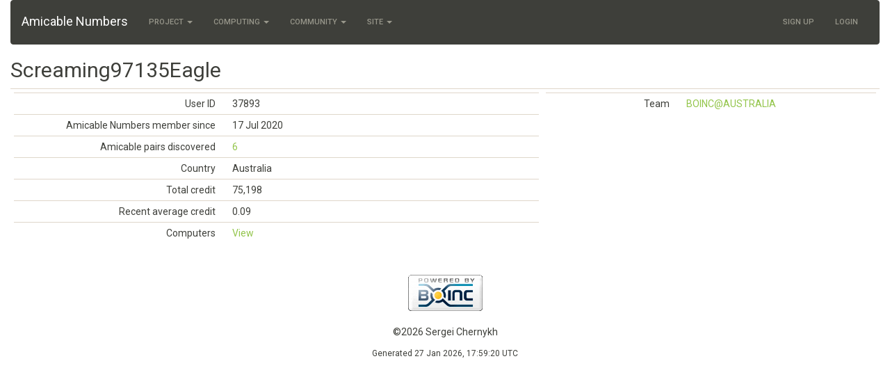

--- FILE ---
content_type: text/html; charset=utf-8
request_url: https://sech.me/boinc/Amicable/show_user.php?userid=37893
body_size: 1287
content:
<!DOCTYPE html>
        <html lang="en">
        <head>
        <meta name="viewport" content="width=device-width, initial-scale=1">
    <title>Screaming97135Eagle</title>

        <meta charset="utf-8">
        <link type="text/css" rel="stylesheet" href="https://sech.me/boinc/Amicable//bootstrap.min.css" media="all">
    
        <link rel=alternate type="application/rss+xml" title="Amicable Numbers RSS 2.0" href="https://sech.me/boinc/Amicable/rss_main.php">
        </head>
    <body >
<!-- SVN VERSIONS -->
<!-- $Id$ -->
<!-- $Id$ -->
<!-- $Id: pm.inc 14019 2007-11-01 23:04:39Z davea $ -->
<!-- $Id$ -->
<!-- $Id$ -->
<!-- $Id$ -->
<!-- $Id$ -->
<!-- $Id$ -->
<!-- $Id$ -->
<!-- $Id$ -->
<div class="container-fluid">
    <nav class="navbar navbar-default">

  <div class="container-fluid">
    <div class="navbar-header">
      <button type="button" class="navbar-toggle" data-toggle="collapse" data-target="#myNavbar">
        <span class="icon-bar"></span>
        <span class="icon-bar"></span>
        <span class="icon-bar"></span>
      </button>
      <a class="navbar-brand" href=https://sech.me/boinc/Amicable/>Amicable Numbers</a>
    </div>
    <div class="collapse navbar-collapse" id="myNavbar">
      <ul class="nav navbar-nav">
    
      <li class="dropdown">
        <a class="dropdown-toggle" data-toggle="dropdown" href="#">Project
        <span class="caret"></span></a>
        <ul class="dropdown-menu">
    
        </ul>
      </li>
    
      <li class="dropdown">
        <a class="dropdown-toggle" data-toggle="dropdown" href="#">Computing
        <span class="caret"></span></a>
        <ul class="dropdown-menu">
    <li><a href="https://sech.me/boinc/Amicable/server_status.php">Server status</a></li>
            <li><a href="https://sech.me/boinc/Amicable/stats.php">Statistics</a></li>
            <li><a href="https://sech.me/boinc/Amicable/apps.php">Applications</a></li>
            <li class="dropdown-header">Leader boards:</li>
            <li><a href="https://sech.me/boinc/Amicable/top_users.php">Participants</a></li>
            <li><a href="https://sech.me/boinc/Amicable/top_hosts.php">Computers</a></li>
            <li><a href="https://sech.me/boinc/Amicable/top_teams.php">Teams</a></li>
            <li><a href="https://sech.me/boinc/Amicable/gpu_list.php">GPU models</a></li>
            <li><a href="https://sech.me/boinc/Amicable/cpu_list.php">CPU models</a></li>
            
        </ul>
      </li>
    
      <li class="dropdown">
        <a class="dropdown-toggle" data-toggle="dropdown" href="#">Community
        <span class="caret"></span></a>
        <ul class="dropdown-menu">
    <li><a href="https://sech.me/boinc/Amicable/forum_index.php">Message boards</a></li>
            <li><a href="https://sech.me/boinc/Amicable/team.php">Teams</a></li>
            <li><a href="https://sech.me/boinc/Amicable/profile_menu.php">Profiles</a></li>
            <li><a href="https://sech.me/boinc/Amicable/user_search.php">User search</a></li>
            <li><a href="https://sech.me/boinc/Amicable/uotd.php">User of the day</a></li>
            <li><a href="https://sech.me/boinc/Amicable/cert1.php">Certificate</a></li>
            
        </ul>
      </li>
    
      <li class="dropdown">
        <a class="dropdown-toggle" data-toggle="dropdown" href="#">Site
        <span class="caret"></span></a>
        <ul class="dropdown-menu">
    <li><a href="https://sech.me/boinc/Amicable/site_search.php">Site search</a></li>
            <li><a href="https://sech.me/boinc/Amicable/language_select.php">Languages</a></li>
            
        </ul>
      </li>
    
      </ul>
      <ul class="nav navbar-nav navbar-right">
    
                <li><a href="create_account_form.php">Sign Up</a></li>
                <li><a href="login_form.php">Login</a></li>
            
      </ul>
    </div>
  </div>
</nav>
    <h2>Screaming97135Eagle</h2>
<div class="table">
      <table  width="100%" class="table table-condensed " >
    <tr><td valign=top><div class="table">
      <table  width="100%" class="table table-condensed " >
    <tr>
        <td width="40%" class="text-right " style="padding-right:12px">User ID</td>
        <td style="padding-left:12px" >37893</td>
        </tr>
    <tr>
        <td width="40%" class="text-right " style="padding-right:12px">Amicable Numbers member since</td>
        <td style="padding-left:12px" >17 Jul 2020</td>
        </tr>
    <tr>
        <td width="40%" class="text-right " style="padding-right:12px">Amicable pairs discovered</td>
        <td style="padding-left:12px" ><a href="show_user_pairs.php?userid=37893">6</a></td>
        </tr>
    <tr>
        <td width="40%" class="text-right " style="padding-right:12px">Country</td>
        <td style="padding-left:12px" >Australia</td>
        </tr>
    <tr>
        <td width="40%" class="text-right " style="padding-right:12px">Total credit</td>
        <td style="padding-left:12px" >75,198</td>
        </tr>
    <tr>
        <td width="40%" class="text-right " style="padding-right:12px">Recent average credit</td>
        <td style="padding-left:12px" >0.09</td>
        </tr>
    <tr>
        <td width="40%" class="text-right " style="padding-right:12px">Computers</td>
        <td style="padding-left:12px" ><a href="https://sech.me/boinc/Amicable/hosts_user.php?userid=37893">View</a></td>
        </tr>
    </table>
        </div>
    </td><td valign=top><div class="table">
      <table  width="100%" class="table table-condensed " >
    <tr>
        <td width="40%" class="text-right " style="padding-right:12px">Team</td>
        <td style="padding-left:12px" ><a href="https://sech.me/boinc/Amicable/team_display.php?teamid=21">BOINC@AUSTRALIA</a></td>
        </tr>
    </table>
        </div>
    </td></tr></table><p></p>
        <div style="text-align:center"><a class="brand boinc-logo" href="https://boinc.berkeley.edu/"><img align="middle" border="0" src="https://sech.me/boinc/Amicable/img/pb_boinc.gif" alt="Powered by BOINC"></a></div>
        <br>
        <p class="text-center"> &copy;2026 Sergei Chernykh</p>
    <center><small>Generated 27 Jan 2026, 17:59:20 UTC</small><center>

        <script src="https://sech.me/boinc/Amicable//jquery.min.js"></script>
        <script src="https://sech.me/boinc/Amicable//bootstrap.min.js"></script>
        <script src="https://www.google.com/recaptcha/api.js"></script>
        </div>
        </body>
        </html>
    